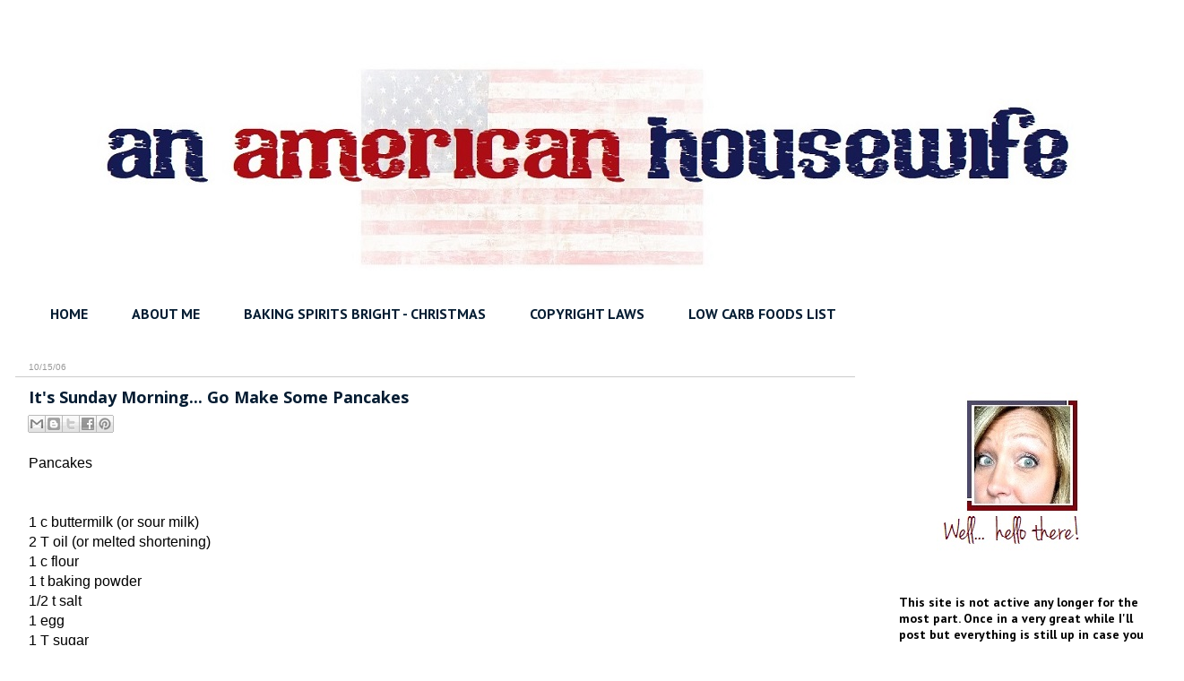

--- FILE ---
content_type: text/html; charset=utf-8
request_url: https://www.google.com/recaptcha/api2/aframe
body_size: 268
content:
<!DOCTYPE HTML><html><head><meta http-equiv="content-type" content="text/html; charset=UTF-8"></head><body><script nonce="K8xVNaZuKs45orwHjDtVGg">/** Anti-fraud and anti-abuse applications only. See google.com/recaptcha */ try{var clients={'sodar':'https://pagead2.googlesyndication.com/pagead/sodar?'};window.addEventListener("message",function(a){try{if(a.source===window.parent){var b=JSON.parse(a.data);var c=clients[b['id']];if(c){var d=document.createElement('img');d.src=c+b['params']+'&rc='+(localStorage.getItem("rc::a")?sessionStorage.getItem("rc::b"):"");window.document.body.appendChild(d);sessionStorage.setItem("rc::e",parseInt(sessionStorage.getItem("rc::e")||0)+1);localStorage.setItem("rc::h",'1768440357029');}}}catch(b){}});window.parent.postMessage("_grecaptcha_ready", "*");}catch(b){}</script></body></html>